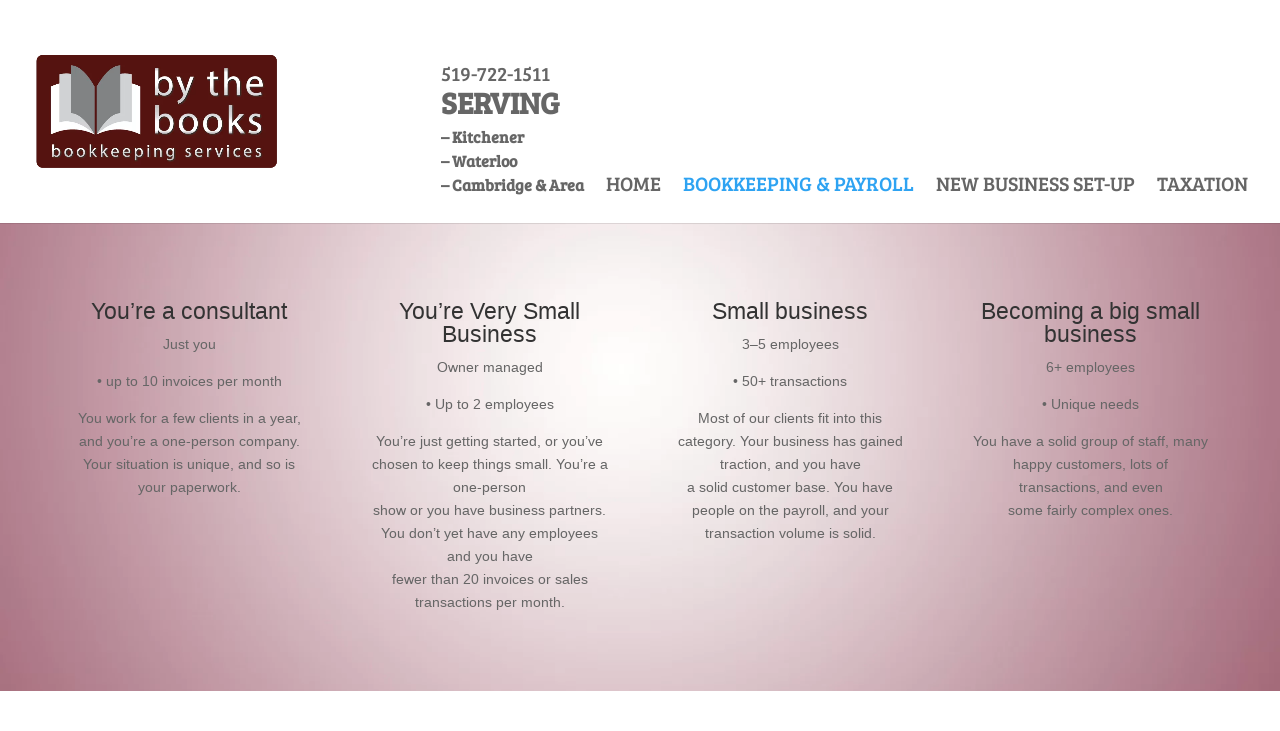

--- FILE ---
content_type: text/css
request_url: https://bythebooksbookeeping.ca/wp-content/litespeed/ucss/2632a3f6c40b8ea16e77687aadb0c1d3.css?ver=7c947
body_size: 473
content:
body{font-size:16px;color:#333}.container,.et_pb_row{max-width:960px}#top-menu li.current-menu-item>a,#top-menu li.current_page_item>a,a,body.et_pb_button_helper_class .et_pb_button{color:#640018}#top-menu a{color:#666}#top-menu li a{font-size:20px;font-weight:400;font-style:normal;text-transform:uppercase;text-decoration:none}#main-footer .footer-widget h4{color:#fff}.footer-widget li:before{border-color:#975465}#footer-widgets .footer-widget li:before{top:10.6px}#footer-info,#footer-info a{font-weight:400;font-style:normal;text-transform:none;text-decoration:underline}body .et_pb_button{border-color:#640018;border-radius:0;letter-spacing:2px}body .et_pb_button:after{content:"";font-size:20px;color:#640018}body .et_pb_bg_layout_light.et_pb_button:hover,body .et_pb_button:hover{color:rgba(255,255,255,.98)!important;background-color:#640018;border-color:#640018!important;border-radius:0;letter-spacing:2px}@media only screen and (min-width:981px){.et_pb_row{padding:1%0}#main-footer .footer-widget h4{font-size:31px}.et_header_style_left #et-top-navigation{padding:15px 0 0}.et_header_style_left #et-top-navigation nav>ul>li>a{padding-bottom:15px}#logo{max-height:83%}}@media only screen and (min-width:1200px){.et_pb_row{padding:12px 0}.et_pb_section{padding:48px 0}.et_pb_fullwidth_section{padding:0}}h1{font-size:42px}h2{font-size:36px}h4{font-size:25px}@media only screen and (max-width:980px){#main-header{background-color:transparent}#top-menu a,.mobile_menu_bar:before{color:rgba(0,0,0,.92)}h1{font-size:31px}h2{font-size:26px}h4{font-size:18px}}@media only screen and (max-width:767px){.et_pb_row{padding:0}}#et-top-navigation,#main-header{font-family:"Bree Serif",Georgia,"Times New Roman",serif}.footer-img{width:140px}#footer-widgets{padding:0}@media screen and (min-width:800px){.one-third-border-left{border-right:1px solid #fff}.one-third-border-right{border-left:1px solid #fff}}.menu-phone,.menu-service{text-align:left}.menu-service{line-height:150%;font-size:30px;font-weight:700}.menu-item-1,.menu-item-2,.menu-item-3{line-height:150%;font-size:16px;text-align:left}@media only screen and (max-width:980px){#logo{height:80%!important;max-height:100%!important;max-width:180%!important}}@media only screen and (max-width:1028px){#logo{max-width:25%!important}}@media only screen and{#logo{max-width:28%!important}}@media only screen and (min-width:1367px){#top-menu{margin-left:-30%!important}}@media only screen and (max-width:980px){#logo{height:100%!important;max-height:100%!important;width:auto;max-width:100%!important}}@media none{ul{box-sizing:border-box}.entry-content{counter-reset:footnotes}:root{--wp--preset--font-size--normal:16px;--wp--preset--font-size--huge:42px}html :where(img[class*=wp-image-]){height:auto;max-width:100%}}